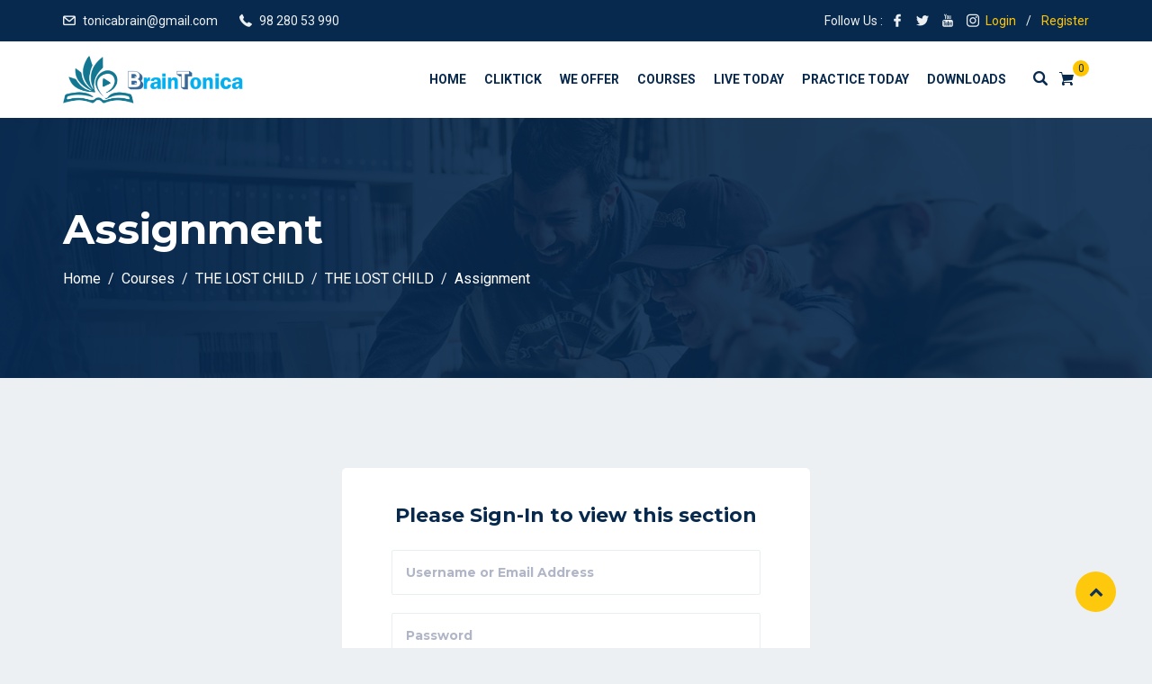

--- FILE ---
content_type: text/html; charset=UTF-8
request_url: https://braintonica.com/courses/the-lost-child/assignments/assignment-25/
body_size: 18683
content:
<!DOCTYPE html>
<html lang="en-US" prefix="og: https://ogp.me/ns#" class="no-js no-svg">
<head>
  <meta charset="UTF-8">
  <meta name="viewport" content="width=device-width, initial-scale=1">
  <link rel="profile" href="//gmpg.org/xfn/11">
  <link rel="pingback" href="https://braintonica.com/xmlrpc.php">
	<!-- Global site tag (gtag.js) - Google Analytics -->
<script async src="https://www.googletagmanager.com/gtag/js?id=G-ZVFD2SQMSG"></script>
<script>
  window.dataLayer = window.dataLayer || [];
  function gtag(){dataLayer.push(arguments);}
  gtag('js', new Date());

  gtag('config', 'G-ZVFD2SQMSG');
</script>
	<meta name="google-site-verification" content="FcNSVnHEm_qPEEIUhiemkFPxSSn2Ehd6MnrVq3v2uD0" />

  <!-- Global site tag (gtag.js) - Google Analytics -->
<script async src="https://www.googletagmanager.com/gtag/js?id=G-ETP9P3HGSR"></script>
<script>
  window.dataLayer = window.dataLayer || [];
  function gtag(){dataLayer.push(arguments);}
  gtag('js', new Date());

  gtag('config', 'G-ETP9P3HGSR');
</script>
  
  <script>(function(html){html.className = html.className.replace(/\bno-js\b/,'js')})(document.documentElement);</script>

<!-- Search Engine Optimization by Rank Math - https://s.rankmath.com/home -->
<title>Assignment &#045; BrainTonica</title>
<meta name="robots" content="follow, index, max-snippet:-1, max-video-preview:-1, max-image-preview:large"/>
<link rel="canonical" href="https://braintonica.com/courses/the-lost-child/assignments/assignment-25/" />
<meta property="og:locale" content="en_US" />
<meta property="og:type" content="article" />
<meta property="og:title" content="Assignment &#045; BrainTonica" />
<meta property="og:url" content="https://braintonica.com/courses/the-lost-child/assignments/assignment-25/" />
<meta property="og:site_name" content="BrainTonica" />
<meta property="og:updated_time" content="2020-10-07T07:10:20+00:00" />
<meta property="article:published_time" content="2020-10-07T07:09:55+00:00" />
<meta property="article:modified_time" content="2020-10-07T07:10:20+00:00" />
<meta name="twitter:card" content="summary_large_image" />
<meta name="twitter:title" content="Assignment &#045; BrainTonica" />
<script type="application/ld+json" class="rank-math-schema">{"@context":"https://schema.org","@graph":[{"@type":["EducationalOrganization","Organization"],"@id":"https://braintonica.com/#organization","name":"BrainTonica","url":"https://braintonica.com","logo":{"@type":"ImageObject","@id":"https://braintonica.com/#logo","url":"https://braintonica.com/wp-content/uploads/2020/09/cropped-3-1.png","caption":"BrainTonica","inLanguage":"en-US","width":"564","height":"144"}},{"@type":"WebSite","@id":"https://braintonica.com/#website","url":"https://braintonica.com","name":"BrainTonica","publisher":{"@id":"https://braintonica.com/#organization"},"inLanguage":"en-US"},{"@type":"BreadcrumbList","@id":"https://braintonica.com/courses/the-lost-child/assignments/assignment-25/#breadcrumb","itemListElement":[{"@type":"ListItem","position":"1","item":{"@id":"https://braintonica.com","name":"Home"}},{"@type":"ListItem","position":"2","item":{"@id":"https://braintonica.com/lesson/","name":"Assignment"}},{"@type":"ListItem","position":"3","item":{"@id":"https://braintonica.com/courses/the-lost-child/","name":"THE LOST CHILD"}},{"@type":"ListItem","position":"4","item":{"@id":"https://braintonica.com/topics/the-lost-child/","name":"THE LOST CHILD"}},{"@type":"ListItem","position":"5","item":{"@id":"https://braintonica.com/courses/the-lost-child/assignments/assignment-25/","name":"Assignment"}}]},{"@type":"Person","@id":"https://braintonica.com/author/manishb/","name":"Manish Bakliwal","url":"https://braintonica.com/author/manishb/","image":{"@type":"ImageObject","@id":"https://secure.gravatar.com/avatar/dd3b77e0fcb47f7d6d0758ff7cbf9076?s=96&amp;d=mm&amp;r=g","url":"https://secure.gravatar.com/avatar/dd3b77e0fcb47f7d6d0758ff7cbf9076?s=96&amp;d=mm&amp;r=g","caption":"Manish Bakliwal","inLanguage":"en-US"},"worksFor":{"@id":"https://braintonica.com/#organization"}},{"@type":"WebPage","@id":"https://braintonica.com/courses/the-lost-child/assignments/assignment-25/#webpage","url":"https://braintonica.com/courses/the-lost-child/assignments/assignment-25/","name":"Assignment &#045; BrainTonica","datePublished":"2020-10-07T07:09:55+00:00","dateModified":"2020-10-07T07:10:20+00:00","author":{"@id":"https://braintonica.com/author/manishb/"},"isPartOf":{"@id":"https://braintonica.com/#website"},"inLanguage":"en-US","breadcrumb":{"@id":"https://braintonica.com/courses/the-lost-child/assignments/assignment-25/#breadcrumb"}},{"@type":"Article","headline":"Assignment &#045; BrainTonica","datePublished":"2020-10-07T07:09:55+00:00","dateModified":"2020-10-07T07:10:20+00:00","author":{"@id":"https://braintonica.com/author/manishb/"},"publisher":{"@id":"https://braintonica.com/#organization"},"name":"Assignment &#045; BrainTonica","@id":"https://braintonica.com/courses/the-lost-child/assignments/assignment-25/#richSnippet","isPartOf":{"@id":"https://braintonica.com/courses/the-lost-child/assignments/assignment-25/#webpage"},"inLanguage":"en-US","mainEntityOfPage":{"@id":"https://braintonica.com/courses/the-lost-child/assignments/assignment-25/#webpage"}}]}</script>
<!-- /Rank Math WordPress SEO plugin -->

<link rel='dns-prefetch' href='//fonts.googleapis.com' />
<link rel='dns-prefetch' href='//s.w.org' />
<link href='https://fonts.gstatic.com' crossorigin rel='preconnect' />
<link rel="alternate" type="application/rss+xml" title="BrainTonica &raquo; Feed" href="https://braintonica.com/feed/" />
<link rel="alternate" type="application/rss+xml" title="BrainTonica &raquo; Comments Feed" href="https://braintonica.com/comments/feed/" />
<link rel="alternate" type="text/calendar" title="BrainTonica &raquo; iCal Feed" href="https://braintonica.com/events/?ical=1" />
		<!-- This site uses the Google Analytics by MonsterInsights plugin v8.0.0 - Using Analytics tracking - https://www.monsterinsights.com/ -->
		<!-- Note: MonsterInsights is not currently configured on this site. The site owner needs to authenticate with Google Analytics in the MonsterInsights settings panel. -->
					<!-- No UA code set -->
				<!-- / Google Analytics by MonsterInsights -->
				<script type="text/javascript">
			window._wpemojiSettings = {"baseUrl":"https:\/\/s.w.org\/images\/core\/emoji\/13.1.0\/72x72\/","ext":".png","svgUrl":"https:\/\/s.w.org\/images\/core\/emoji\/13.1.0\/svg\/","svgExt":".svg","source":{"concatemoji":"https:\/\/braintonica.com\/wp-includes\/js\/wp-emoji-release.min.js?ver=5.8.12"}};
			!function(e,a,t){var n,r,o,i=a.createElement("canvas"),p=i.getContext&&i.getContext("2d");function s(e,t){var a=String.fromCharCode;p.clearRect(0,0,i.width,i.height),p.fillText(a.apply(this,e),0,0);e=i.toDataURL();return p.clearRect(0,0,i.width,i.height),p.fillText(a.apply(this,t),0,0),e===i.toDataURL()}function c(e){var t=a.createElement("script");t.src=e,t.defer=t.type="text/javascript",a.getElementsByTagName("head")[0].appendChild(t)}for(o=Array("flag","emoji"),t.supports={everything:!0,everythingExceptFlag:!0},r=0;r<o.length;r++)t.supports[o[r]]=function(e){if(!p||!p.fillText)return!1;switch(p.textBaseline="top",p.font="600 32px Arial",e){case"flag":return s([127987,65039,8205,9895,65039],[127987,65039,8203,9895,65039])?!1:!s([55356,56826,55356,56819],[55356,56826,8203,55356,56819])&&!s([55356,57332,56128,56423,56128,56418,56128,56421,56128,56430,56128,56423,56128,56447],[55356,57332,8203,56128,56423,8203,56128,56418,8203,56128,56421,8203,56128,56430,8203,56128,56423,8203,56128,56447]);case"emoji":return!s([10084,65039,8205,55357,56613],[10084,65039,8203,55357,56613])}return!1}(o[r]),t.supports.everything=t.supports.everything&&t.supports[o[r]],"flag"!==o[r]&&(t.supports.everythingExceptFlag=t.supports.everythingExceptFlag&&t.supports[o[r]]);t.supports.everythingExceptFlag=t.supports.everythingExceptFlag&&!t.supports.flag,t.DOMReady=!1,t.readyCallback=function(){t.DOMReady=!0},t.supports.everything||(n=function(){t.readyCallback()},a.addEventListener?(a.addEventListener("DOMContentLoaded",n,!1),e.addEventListener("load",n,!1)):(e.attachEvent("onload",n),a.attachEvent("onreadystatechange",function(){"complete"===a.readyState&&t.readyCallback()})),(n=t.source||{}).concatemoji?c(n.concatemoji):n.wpemoji&&n.twemoji&&(c(n.twemoji),c(n.wpemoji)))}(window,document,window._wpemojiSettings);
		</script>
		<style type="text/css">
img.wp-smiley,
img.emoji {
	display: inline !important;
	border: none !important;
	box-shadow: none !important;
	height: 1em !important;
	width: 1em !important;
	margin: 0 .07em !important;
	vertical-align: -0.1em !important;
	background: none !important;
	padding: 0 !important;
}
</style>
	<link rel='stylesheet' id='tribe-common-skeleton-style-css'  href='https://braintonica.com/wp-content/plugins/the-events-calendar/common/src/resources/css/common-skeleton.min.css?ver=4.12.10' type='text/css' media='all' />
<link rel='stylesheet' id='tribe-tooltip-css'  href='https://braintonica.com/wp-content/plugins/the-events-calendar/common/src/resources/css/tooltip.min.css?ver=4.12.10' type='text/css' media='all' />
<link rel='stylesheet' id='wp-block-library-css'  href='https://braintonica.com/wp-includes/css/dist/block-library/style.min.css?ver=5.8.12' type='text/css' media='all' />
<style id='wp-block-library-theme-inline-css' type='text/css'>
#start-resizable-editor-section{display:none}.wp-block-audio figcaption{color:#555;font-size:13px;text-align:center}.is-dark-theme .wp-block-audio figcaption{color:hsla(0,0%,100%,.65)}.wp-block-code{font-family:Menlo,Consolas,monaco,monospace;color:#1e1e1e;padding:.8em 1em;border:1px solid #ddd;border-radius:4px}.wp-block-embed figcaption{color:#555;font-size:13px;text-align:center}.is-dark-theme .wp-block-embed figcaption{color:hsla(0,0%,100%,.65)}.blocks-gallery-caption{color:#555;font-size:13px;text-align:center}.is-dark-theme .blocks-gallery-caption{color:hsla(0,0%,100%,.65)}.wp-block-image figcaption{color:#555;font-size:13px;text-align:center}.is-dark-theme .wp-block-image figcaption{color:hsla(0,0%,100%,.65)}.wp-block-pullquote{border-top:4px solid;border-bottom:4px solid;margin-bottom:1.75em;color:currentColor}.wp-block-pullquote__citation,.wp-block-pullquote cite,.wp-block-pullquote footer{color:currentColor;text-transform:uppercase;font-size:.8125em;font-style:normal}.wp-block-quote{border-left:.25em solid;margin:0 0 1.75em;padding-left:1em}.wp-block-quote cite,.wp-block-quote footer{color:currentColor;font-size:.8125em;position:relative;font-style:normal}.wp-block-quote.has-text-align-right{border-left:none;border-right:.25em solid;padding-left:0;padding-right:1em}.wp-block-quote.has-text-align-center{border:none;padding-left:0}.wp-block-quote.is-large,.wp-block-quote.is-style-large{border:none}.wp-block-search .wp-block-search__label{font-weight:700}.wp-block-group.has-background{padding:1.25em 2.375em;margin-top:0;margin-bottom:0}.wp-block-separator{border:none;border-bottom:2px solid;margin-left:auto;margin-right:auto;opacity:.4}.wp-block-separator:not(.is-style-wide):not(.is-style-dots){width:100px}.wp-block-separator.has-background:not(.is-style-dots){border-bottom:none;height:1px}.wp-block-separator.has-background:not(.is-style-wide):not(.is-style-dots){height:2px}.wp-block-table thead{border-bottom:3px solid}.wp-block-table tfoot{border-top:3px solid}.wp-block-table td,.wp-block-table th{padding:.5em;border:1px solid;word-break:normal}.wp-block-table figcaption{color:#555;font-size:13px;text-align:center}.is-dark-theme .wp-block-table figcaption{color:hsla(0,0%,100%,.65)}.wp-block-video figcaption{color:#555;font-size:13px;text-align:center}.is-dark-theme .wp-block-video figcaption{color:hsla(0,0%,100%,.65)}.wp-block-template-part.has-background{padding:1.25em 2.375em;margin-top:0;margin-bottom:0}#end-resizable-editor-section{display:none}
</style>
<link rel='stylesheet' id='wc-block-vendors-style-css'  href='https://braintonica.com/wp-content/plugins/woocommerce/packages/woocommerce-blocks/build/vendors-style.css?ver=3.1.0' type='text/css' media='all' />
<link rel='stylesheet' id='wc-block-style-css'  href='https://braintonica.com/wp-content/plugins/woocommerce/packages/woocommerce-blocks/build/style.css?ver=3.1.0' type='text/css' media='all' />
<link rel='stylesheet' id='wpdm-font-awesome-css'  href='https://braintonica.com/wp-content/plugins/download-manager/assets/fontawesome/css/all.min.css?ver=5.8.12' type='text/css' media='all' />
<link rel='stylesheet' id='wpdm-front-bootstrap-css'  href='https://braintonica.com/wp-content/plugins/download-manager/assets/bootstrap/css/bootstrap.min.css?ver=5.8.12' type='text/css' media='all' />
<link rel='stylesheet' id='wpdm-front-css'  href='https://braintonica.com/wp-content/plugins/download-manager/assets/css/front.css?ver=5.8.12' type='text/css' media='all' />
<link rel='stylesheet' id='edubin-widgets-css'  href='https://braintonica.com/wp-content/plugins/edubin-core/assets/css/edubin-widgets.css?ver=243583764607' type='text/css' media='all' />
<link rel='stylesheet' id='rtec_styles-css'  href='https://braintonica.com/wp-content/plugins/registrations-for-the-events-calendar/css/rtec-styles.css?ver=2.6.1' type='text/css' media='all' />
<link rel='stylesheet' id='buttons-css'  href='https://braintonica.com/wp-includes/css/buttons.min.css?ver=5.8.12' type='text/css' media='all' />
<link rel='stylesheet' id='dashicons-css'  href='https://braintonica.com/wp-includes/css/dashicons.min.css?ver=5.8.12' type='text/css' media='all' />
<style id='dashicons-inline-css' type='text/css'>
[data-font="Dashicons"]:before {font-family: 'Dashicons' !important;content: attr(data-icon) !important;speak: none !important;font-weight: normal !important;font-variant: normal !important;text-transform: none !important;line-height: 1 !important;font-style: normal !important;-webkit-font-smoothing: antialiased !important;-moz-osx-font-smoothing: grayscale !important;}
</style>
<link rel='stylesheet' id='editor-buttons-css'  href='https://braintonica.com/wp-includes/css/editor.min.css?ver=5.8.12' type='text/css' media='all' />
<link rel='stylesheet' id='tutor-icon-css'  href='https://braintonica.com/wp-content/plugins/tutor/assets/icons/css/tutor-icon.css?ver=1.6.8' type='text/css' media='all' />
<link rel='stylesheet' id='tutor-plyr-css'  href='https://braintonica.com/wp-content/plugins/tutor/assets/packages/plyr/plyr.css?ver=1.6.8' type='text/css' media='all' />
<link rel='stylesheet' id='tutor-frontend-css'  href='https://braintonica.com/wp-content/plugins/tutor/assets/css/tutor-front.min.css?ver=1.6.8' type='text/css' media='all' />
<style id='tutor-frontend-inline-css' type='text/css'>
:root{}
</style>
<link rel='stylesheet' id='woocommerce-layout-css'  href='https://braintonica.com/wp-content/plugins/woocommerce/assets/css/woocommerce-layout.css?ver=4.5.5' type='text/css' media='all' />
<link rel='stylesheet' id='woocommerce-smallscreen-css'  href='https://braintonica.com/wp-content/plugins/woocommerce/assets/css/woocommerce-smallscreen.css?ver=4.5.5' type='text/css' media='only screen and (max-width: 768px)' />
<style id='woocommerce-inline-inline-css' type='text/css'>
.woocommerce form .form-row .required { visibility: visible; }
</style>
<link rel='stylesheet' id='yith_wcbm_badge_style-css'  href='https://braintonica.com/wp-content/plugins/yith-woocommerce-badges-management/assets/css/frontend.css?ver=1.4.4' type='text/css' media='all' />
<link rel='stylesheet' id='googleFontsOpenSans-css'  href='//fonts.googleapis.com/css?family=Open+Sans%3A400%2C600%2C700%2C800%2C300&#038;ver=1.0.0' type='text/css' media='all' />
<link rel='stylesheet' id='edubin-style-css'  href='https://braintonica.com/wp-content/themes/edubin/style.css?ver=5.8.12' type='text/css' media='all' />
<link rel='stylesheet' id='edubin-block-style-css'  href='https://braintonica.com/wp-content/themes/edubin/assets/css/blocks.css?ver=5.0.0' type='text/css' media='all' />
<link rel='stylesheet' id='bootstrap-css'  href='https://braintonica.com/wp-content/plugins/edubin-core/assets/css/bootstrap.min.css?ver=5.0.0' type='text/css' media='all' />
<link rel='stylesheet' id='fontawesome-css'  href='https://braintonica.com/wp-content/plugins/edubin-core/assets/css/font-awesome.css?ver=5.0.0' type='text/css' media='all' />
<link rel='stylesheet' id='edubin-flaticon-css'  href='https://braintonica.com/wp-content/themes/edubin/assets/fonts/flaticon.css?ver=5.8.12' type='text/css' media='all' />
<link rel='stylesheet' id='owl-carousel-css'  href='https://braintonica.com/wp-content/themes/edubin/assets/css/owl.carousel.min.css?ver=5.8.12' type='text/css' media='all' />
<link rel='stylesheet' id='animate-style-css'  href='https://braintonica.com/wp-content/themes/edubin/assets/css/animate.css?ver=5.8.12' type='text/css' media='all' />
<link rel='stylesheet' id='edubin-tutor-css'  href='https://braintonica.com/wp-content/themes/edubin/assets/css/tutor.css?ver=5.0.0' type='text/css' media='all' />
<link rel='stylesheet' id='edubin-events-css'  href='https://braintonica.com/wp-content/themes/edubin/assets/css/events.css?ver=5.0.0' type='text/css' media='all' />
<link rel='stylesheet' id='edubin-wpforms-css'  href='https://braintonica.com/wp-content/themes/edubin/assets/css/wpforms.css?ver=5.0.0' type='text/css' media='all' />
<link rel='stylesheet' id='edubin-woocommerce-css'  href='https://braintonica.com/wp-content/themes/edubin/assets/css/wc.css?ver=5.0.0' type='text/css' media='all' />
<link rel='stylesheet' id='edubin-theme-css'  href='https://braintonica.com/wp-content/themes/edubin/assets/css/style.css?ver=5.0.0' type='text/css' media='all' />
<link rel='stylesheet' id='edubin-fonts-css'  href='https://fonts.googleapis.com/css?family=Roboto%3Aregular%2Citalic%2C700%7CMontserrat%3Aregular%2Citalic%2C700%7CRoboto%3Aregular%2Citalic%2C700%7CRoboto%3Aregular%2Citalic%2C700&#038;subset=latin&#038;display=fallback' type='text/css' media='all' />
<link rel='stylesheet' id='video-conferencing-with-zoom-api-css'  href='https://braintonica.com/wp-content/plugins/video-conferencing-with-zoom-api/assets/public/css/style.min.css?ver=4.1.1' type='text/css' media='all' />
<script type='text/javascript' src='https://braintonica.com/wp-includes/js/jquery/jquery.min.js?ver=3.6.0' id='jquery-core-js'></script>
<script type='text/javascript' src='https://braintonica.com/wp-includes/js/jquery/jquery-migrate.min.js?ver=3.3.2' id='jquery-migrate-js'></script>
<script type='text/javascript' src='https://braintonica.com/wp-content/plugins/download-manager/assets/bootstrap/js/bootstrap.bundle.min.js?ver=5.8.12' id='wpdm-front-bootstrap-js'></script>
<script type='text/javascript' id='frontjs-js-extra'>
/* <![CDATA[ */
var wpdm_url = {"home":"https:\/\/braintonica.com\/","site":"https:\/\/braintonica.com\/","ajax":"https:\/\/braintonica.com\/wp-admin\/admin-ajax.php"};
var wpdm_asset = {"spinner":"<i class=\"fas fa-sun fa-spin\"><\/i>"};
/* ]]> */
</script>
<script type='text/javascript' src='https://braintonica.com/wp-content/plugins/download-manager/assets/js/front.js?ver=3.1.10' id='frontjs-js'></script>
<script type='text/javascript' src='https://braintonica.com/wp-content/plugins/download-manager/assets/js/chosen.jquery.min.js?ver=5.8.12' id='jquery-choosen-js'></script>
<script type='text/javascript' id='utils-js-extra'>
/* <![CDATA[ */
var userSettings = {"url":"\/","uid":"0","time":"1768952824","secure":"1"};
/* ]]> */
</script>
<script type='text/javascript' src='https://braintonica.com/wp-includes/js/utils.min.js?ver=5.8.12' id='utils-js'></script>
<link rel="https://api.w.org/" href="https://braintonica.com/wp-json/" /><link rel="EditURI" type="application/rsd+xml" title="RSD" href="https://braintonica.com/xmlrpc.php?rsd" />
<link rel="wlwmanifest" type="application/wlwmanifest+xml" href="https://braintonica.com/wp-includes/wlwmanifest.xml" /> 
<meta name="generator" content="WordPress 5.8.12" />
<meta name="generator" content="TutorLMS 1.6.8" />
<link rel='shortlink' href='https://braintonica.com/?p=13101' />
<link rel="alternate" type="application/json+oembed" href="https://braintonica.com/wp-json/oembed/1.0/embed?url=https%3A%2F%2Fbraintonica.com%2Fcourses%2Fthe-lost-child%2Fassignments%2Fassignment-25%2F" />
<link rel="alternate" type="text/xml+oembed" href="https://braintonica.com/wp-json/oembed/1.0/embed?url=https%3A%2F%2Fbraintonica.com%2Fcourses%2Fthe-lost-child%2Fassignments%2Fassignment-25%2F&#038;format=xml" />

        <script>
            var wpdm_site_url = 'https://braintonica.com/';
            var wpdm_home_url = 'https://braintonica.com/';
            var ajax_url = 'https://braintonica.com/wp-admin/admin-ajax.php';
            var wpdm_ajax_url = 'https://braintonica.com/wp-admin/admin-ajax.php';
            var wpdm_ajax_popup = '0';
        </script>
        <style>
            .wpdm-download-link.btn.btn-primary.{
                border-radius: 4px;
            }
        </style>


        <meta name="tec-api-version" content="v1"><meta name="tec-api-origin" content="https://braintonica.com"><link rel="https://theeventscalendar.com/" href="https://braintonica.com/wp-json/tribe/events/v1/" /><style type="text/css">h1, h2, h3, h4, h5, h6 { font-family: 'Montserrat',sans-serif}body p { font-family: 'Roboto',sans-serif}.main-navigation a { font-family: 'Roboto',sans-serif}.main-navigation ul ul a { font-family: 'Roboto',sans-serif}</style>
    <style type="text/css">

      
              /* Menu area top padding */
       .main-navigation ul ul a {
          width: 225px;
        }
      
              /* For logo only */
        body.home.title-tagline-hidden.has-header-image .custom-logo-link img,
        body.home.title-tagline-hidden.has-header-video .custom-logo-link img,
        .header-wrapper .header-menu .site-branding img,
        .site-branding img.custom-logo {
          max-width: 200px;
        }
      
      @media (max-width: 480px) {

         
          .header-sections .mobile-logo-active.edubin-mobile-logo {
              display: block;
          }
          .header-sections .edubin-mobile-logo {
              display: block;
          }
          .header-sections .edubin-mobile-logo img{
              max-width: 50px;
          }
          
      }

                .main-navigation ul>li ul li:hover>ul {
        left: 100%;
        right: auto;
      }
    
    /*Core*/
    .site-title, .site-title a{
      color: ;
    }
    h1, h2, h3, h4, h5, h6{
      color: ;
    }
    .edubin-entry-footer .cat-links, .edubin-entry-footer .tags-links{
      color: ;
    }
    .widget .widget-title{
      color: ;
    }
    button, input[type="button"], input[type="submit"]{
     background-color: ;
   }
   button, input[type="button"],
   input[type="submit"]{
    color:;
  }
  button:hover, button:focus, input[type="button"]:hover,
  input[type="button"]:focus, input[type="submit"]:hover,
  input[type="submit"]:focus{
    background-color:;
  }
  button:hover, button:focus, input[type="button"]:hover, input[type="button"]:focus, input[type="submit"]:hover, input[type="submit"]:focus{
   color:;
 }

 .edubin-main-btn a{
   color: ;
 }
 .edubin-main-btn:hover {
  border-color:;
  background-color:;

}
.edubin-main-btn:hover a{
 color:;
}
.edubin-main-btn{
 background-color: ;
}
.edubin-single-course-1.ld-course .course-bottom .see-more-btn a{
  background-color: ;
  border-color: ;
}
.edubin-single-course-1.ld-course .course-bottom .see-more-btn a{
  color: ;
}
.edubin-single-course-1.ld-course .course-bottom .see-more-btn:hover a{
  background-color: ;
  border-color: ;
  color: ;
}
.colors-light .pagination .nav-links .page-numbers.current:hover{
 background: ;
}
.back-to-top{
 background: ;
}
.back-to-top{
 color: ;
}
.back-to-top > i{
  color: ;
}
.preloader .color-1{
 background-color:  !important;
}
.preloader .rubix-cube .layer{
  background-color: ;
}
.preloader{
  background-color: ;
}
::-webkit-input-placeholder {
  color: ;
}
:-moz-placeholder {
  color: ;
}
::-moz-placeholder {
  color: ;
}
:-ms-input-placeholder {
  color: ;
}
.site-footer .widget .edubin-social a:hover{
 color: ;
}
.edubin-social a.edubin-social-icon{
  background: ;
  border-color: ;
}
.header-right-icon ul li a{
  color: ;
}

/*Blog*/
.post .entry-meta li{
  color: ;
}
.post .entry-title a:hover, .post .entry-title a:focus, .post .entry-title a:active{
  color: ;
}
.navigation .nav-links .nav-title:hover{
  color: ;
}
ul.entry-meta li i{
  color: ;
}
#comments .logged-in-as>a:last-child{
  color: ;
}
.edubin_recent_post .edubin_recent_post_title a:hover{
 color: ;
}
.page-links a, .nav-links a{
 background-color: ;
 border-color: ;
}
.page-links .post-page-numbers.current, .nav-links .page-numbers.current{
 background: ;
 border-color: ;
}
.page-links a:hover, .nav-links a:hover{
 border-color: ;
}

/*Sidebar*/
.widget .widget-title:before{
 background: ;
}
.edubin_recent_post .edubin_recent_post_title a{
 color: ;
}
table#wp-calendar td#today{
  background: ;
}

/*Core*/

.rubix-cube .layer{
 background-color:;
}
.page-header:before{
 background-color:;
}
.edubin-search-box{
 background-color:70;
}
.edubin-search-box .edubin-search-form input{
 color:;
 border-color:;
}
.edubin-search-box .edubin-search-form input[type="text"]:focus{
 border-color:;
}
.edubin-search-box .edubin-search-form button{
 color:;
}
/*blog*/

.entry-title a{
  color: ;
}
.edubin-entry-footer .cat-tags-links a:hover{
 border-color: ;
 background-color: ;
}
.comment-reply-link{
 color: ;
}
.comment-author-link{
 color: }
a.comment-reply-link:hover{
 color: ;
}
.comments-area .comment-meta b.fn{
 color: ;
}
body a:hover, body a:active{
  color: }
.widget a{
 color: ;
}
input[type="text"]:focus, input[type="email"]:focus, input[type="url"]:focus, input[type="password"]:focus, input[type="search"]:focus, input[type="number"]:focus, input[type="tel"]:focus, input[type="range"]:focus, input[type="date"]:focus, input[type="month"]:focus, input[type="week"]:focus, input[type="time"]:focus, input[type="datetime"]:focus, input[type="datetime-local"]:focus, input[type="color"]:focus, textarea:focus{
  border-color: ;
}
.widget .tagcloud a:hover, .widget .tagcloud a:focus, .widget.widget_tag_cloud a:hover, .widget.widget_tag_cloud a:focus, .wp_widget_tag_cloud a:hover, .wp_widget_tag_cloud a:focus{
 background-color: ;
}
.widget .tag-cloud-link{
  color: ;
}



  .edubin-from1 div.wpforms-container-full .wpforms-form input[type=submit], .edubin-from1 div.wpforms-container-full .wpforms-form button[type=submit], .edubin-from1 div.wpforms-container-full .wpforms-form .wpforms-page-button{
    background-color: ;
  }
  .edubin-from1 div.wpforms-container-full .wpforms-form input[type=date]:focus, .edubin-from1 div.wpforms-container-full .wpforms-form input[type=datetime]:focus, .edubin-from1 div.wpforms-container-full .wpforms-form input[type=datetime-local]:focus, .edubin-from1 div.wpforms-container-full .wpforms-form input[type=email]:focus, .edubin-from1 div.wpforms-container-full .wpforms-form input[type=month]:focus, .edubin-from1 div.wpforms-container-full .wpforms-form input[type=number]:focus, .edubin-from1 div.wpforms-container-full .wpforms-form input[type=password]:focus, .edubin-from1 div.wpforms-container-full .wpforms-form input[type=range]:focus, .edubin-from1 div.wpforms-container-full .wpforms-form input[type=search]:focus, .edubin-from1 div.wpforms-container-full .wpforms-form input[type=tel]:focus, .edubin-from1 div.wpforms-container-full .wpforms-form input[type=text]:focus, .edubin-from1 div.wpforms-container-full .wpforms-form input[type=time]:focus, .edubin-from1 div.wpforms-container-full .wpforms-form input[type=url]:focus, .edubin-from1 div.wpforms-container-full .wpforms-form input[type=week]:focus, .edubin-from1 div.wpforms-container-full .wpforms-form select:focus, .edubin-from1 div.wpforms-container-full .wpforms-form textarea:focus{
    border-color: ;
  }
  .edubin-from1 div.wpforms-container-full .wpforms-form input[type=submit]:hover, .edubin-from1 div.wpforms-container-full .wpforms-form button[type=submit]:hover, .edubin-from1 div.wpforms-container-full .wpforms-form .wpforms-page-button:hover{
   background-color: ;
   color: ;
 }
 .edubin-from1 div.wpforms-container-full .wpforms-form input[type=submit], .edubin-from1 div.wpforms-container-full .wpforms-form button[type=submit], .edubin-from1 div.wpforms-container-full .wpforms-form .wpforms-page-button{
  color: ;
  border-color: ;
}



  /*Woocommerce*/
  .woocommerce span.onsale{
    background: ;
  }
  .woocommerce #respond input#submit,
  .woocommerce a.button,
  .woocommerce button.button,
  .woocommerce input.button{
    background-color: ;
    border: 1px solid ;
  }
  .woocommerce span.onsale{
    color: ;
  }
  .woocommerce #respond input#submit:hover,
  .woocommerce a.button:hover,
  .woocommerce button.button:hover,
  .woocommerce input.button:hover{
    background-color: ;
    border: 1px solid ;
  }
  .woocommerce a.added_to_cart.wc-forward{
   background-color: ;
 }
 .woocommerce #respond input#submit,
 .woocommerce a.button,
 .woocommerce button.button,
 .woocommerce input.button{
   color: ;
 }
 .woocommerce a.edubin-cart-link:hover{
   color: ;
 }
 .woocommerce a.add_to_cart_button:hover{
  color: ;
}
.woocommerce a.edubin-cart-link{
  border: 1px solid ;
  color: ;
}
.woocommerce a.edubin-cart-link:hover{
 background: ;
}
.woocommerce h2.woocommerce-loop-product__title{
 color: ;
}
.woocommerce div.product .woocommerce-tabs ul.tabs li a{
 color: ;
}
.woocommerce div.product .woocommerce-tabs ul.tabs li.active a{
 color: ;
}
.woocommerce div.product .woocommerce-tabs ul.tabs li.active a:before{
  background: ;
}

  .tribe-events-event-cost span{
    background: ;
  }
  .tribe-events-event-cost span{
    border-color: ;
  }
  .events-address ul li .single-address .icon i{
    color: ;
  }
  .tribe-events-list-event-title a.tribe-event-url{
   color: ;
 }
 .tribe_events-template-default .edubin-event-register-from #rtec button:hover{
   background: ;
 }
 .tribe_events-template-default .edubin-event-register-from #rtec span.rtec-already-registered-reveal a{
  color: ;
}
#tribe-events .tribe-events-button, #tribe-events .tribe-events-button:hover, #tribe_events_filters_wrapper input[type=submit], .tribe-events-button, .tribe-events-button.tribe-active:hover, .tribe-events-button.tribe-inactive, .tribe-events-button:hover, .tribe-events-calendar td.tribe-events-present div[id*=tribe-events-daynum-], .tribe-events-calendar td.tribe-events-present div[id*=tribe-events-daynum-] > a{
 background: ;
}
.events-coundwon .count-down-time .single-count .number{
 color: ;
}
#tribe-events .tribe-events-button, .tribe-events-button{
 color: ;
}
#tribe-events .tribe-events-button:hover, #tribe-events .tribe-events-button:hover:hover, #tribe_events_filters_wrapper input[type=submit]:hover, .tribe-events-button:hover, .tribe-events-button.tribe-active:hover:hover, .tribe-events-button.tribe-inactive:hover, .tribe-events-button:hover:hover, .tribe-events-calendar td.tribe-events-present div[id*=tribe-events-daynum-]:hover, .tribe-events-calendar td.tribe-events-present div[id*=tribe-events-daynum-] > a:hover{
  background: ;
}
.tribe-events-event-cost span{
  color: ;
}
#tribe-events-content a:hover, .tribe-events-adv-list-widget .tribe-events-widget-link a:hover, .tribe-events-adv-list-widget .tribe-events-widget-link a:hover:hover, .tribe-events-back a:hover, .tribe-events-back a:hover:hover, .tribe-events-event-meta a:hover, .tribe-events-list-widget .tribe-events-widget-link a:hover, .tribe-events-list-widget .tribe-events-widget-link a:hover:hover, ul.tribe-events-sub-nav a:hover, ul.tribe-events-sub-nav a:hover:hover{
  color: ;
}
#tribe-events td.tribe-events-present div[id*="tribe-events-daynum-"], #tribe-events td.tribe-events-present div[id*="tribe-events-daynum-"] > a{
 background-color: ;
}
.tribe_events-template-default .edubin-event-register-from #rtec .rtec-register-button{
 background-color: ;
}
.events-right [data-overlay]::before{
  background: ;
}
.tribe-events-calendar thead th{
  background-color: ;
}
.tribe-events-calendar td.tribe-events-past div[id*="tribe-events-daynum-"], .tribe-events-calendar td.tribe-events-past div[id*="tribe-events-daynum-"] > a{
 background-color: ;
}
.tribe-events-calendar div[id*="tribe-events-daynum-"], .tribe-events-calendar div[id*="tribe-events-daynum-"] a{
  background-color: ;
}
.events-address ul li .single-address .cont h6{
  color: ;
}


 /*// End learndash*/


  
  .tutor-price-preview-box .price {
    color: ;
  }
  .tutor-course-header-h1 {
    color: ;
  }
  .tutor-segment-title, .tutor-single-course-segment .tutor-segment-title {
    color: ;
  }
  .tutor-course-topics-contents .tutor-course-title h4 {
    color: ;
  }
  .tutor-course-lesson h5 a:hover {
    color: ;
  }
  .tutor-full-width-course-top h4, .tutor-full-width-course-top h5, .tutor-full-width-course-top h6 {
    color: ;
  }
  .tutor-custom-list-style li:before {
    color: ;
  }
  .tutor-option-field textarea:focus, .tutor-option-field input:not([type="submit"]):focus, .tutor-form-group textarea:focus, .tutor-form-group input:not([type="submit"]):focus {
    border-color: ;
  }
  .single_add_to_cart_button, a.tutor-button, .tutor-button, a.tutor-btn, .tutor-btn {
    background: ;
    border-color: ;
  }
  a.tutor-button:hover, .tutor-button:hover, a.tutor-btn:hover, .tutor-btn:hover {
    background: ;
    border-color: ;
    color: ;
  }
  .tutor-lead-info-btn-group .tutor-course-compelte-form-wrap button {
    background: ;
    border-color: ;
  }
  .tutor-button.tutor-success {
    background: ;
    border-color: ;
    color: ;
  }
  .tutor-button.tutor-success:hover {
    background: ;
    border-color: ;
    color: ;
  }
  .tutor-lead-info-btn-group .tutor-button.tutor-success {
    border-color: ;
    color: ;
  }
  .tutor-lead-info-btn-group .tutor-button.tutor-success:hover {
    background: ;
    border-color: ;
    color: ;
  }
  .tutor-lead-info-btn-group .tutor-course-compelte-form-wrap button:hover {
    background: ;
    border-color: ;
    color: ;
  }
  .tutor-course-enrolled-review-wrap .write-course-review-link-btn {
    background: ;
    border-color: ;
  }
  .tutor-course-enrolled-review-wrap .write-course-review-link-btn:hover {
    background: ;
    border-color: ;
    color: ;
  }
  #tutor-lesson-sidebar-qa-tab-content .tutor-add-question-wrap button.tutor_ask_question_btn {
    background-color: ;
    border-color: ;
  }
  #tutor-lesson-sidebar-qa-tab-content .tutor-add-question-wrap button.tutor_ask_question_btn:hover {
    background-color: ;
    border-color: ;
    color: ;
  }
  .tutor-button.tutor-danger {
    background-color: ;
    border-color: ;
  }
  .tutor-button.tutor-danger:hover {
    background-color: ;
    border-color: ;
    color: ;
  }
  .tutor-progress-bar .tutor-progress-filled {
    background: ;
  }
  .tutor-progress-bar .tutor-progress-filled:after {
    border-color: ;
  }
  .tutor-course-tags a {
    color: ;
  }
    .tutor-single-course-segment .course-benefits-title {
    color: ;
  }
  .tutor-single-course-segment .course-benefits-title:before {
    background: ;
  }
  .tutor-single-course-sidebar .tutor-single-course-segment .tutor-segment-title {
    color: ;
  }
  .tutor-single-course-sidebar .tutor-single-course-segment .tutor-segment-title:before {
    background: ;
  }
  .tutor-wrap nav.course-enrolled-nav ul li.active a {
    background: ;
  }
  .tutor-wrap nav.course-enrolled-nav ul {
    background: #edf0f2;
  }
  .tutor-wrap nav.course-enrolled-nav ul li a {
    color: ;
  }
  .tutor-announcement-title-wrap h3 {
    color: ;
  }
  .tutor-single-course-meta ul li.tutor-social-share button {
    color: ;
  }
  .tutor-single-course-meta ul li a:hover {
    color: ;
  }
  .tutor-single-course-meta ul li.tutor-social-share button:hover {
    color: ;
  }
  .tutor-single-course-meta.tutor-lead-meta ul li a {
    color: ;
  }
  .tutor-single-course-meta.tutor-lead-meta ul li a:hover {
    color: ;
  }
  .tutor-single-page-top-bar {
    background: ;
  }
  .tutor-single-page-top-bar .tutor-single-lesson-segment button.course-complete-button:hover {
    color: ;
    background: ;
    border-color: ;
  }
  .tutor-tabs-btn-group a i {
    color: ;
  }
  .tutor-topics-in-single-lesson .tutor-topics-title h3 {
    color: ;
  }
  .tutor-topics-in-single-lesson .tutor-single-lesson-items a>i.tutor-icon-doubt {
    color: ;
  }
  .tutor-tabs-btn-group a {
    color: ;
  }
  .tutor-tabs-btn-group a:hover, .tutor-tabs-btn-group a:active {
    color: ;
  }
  #tutor-lesson-sidebar-qa-tab-content .tutor-add-question-wrap h3 {
    color: ;
  }
  .tutor-next-previous-pagination-wrap a {
    color: ;
  }
  .tutor-lesson-sidebar-hide-bar {
    background-color: ;
  }
  .tutor-topics-in-single-lesson .tutor-topics-title button{
    color: ;
  }
  .edubin-tutor-col-8 .woocommerce-message a.button.wc-forward {
    background: ;
  }
  .edubin-tutor-col-8 .woocommerce-message a.button.wc-forward:hover {
    background: ;
    color: ;
  }
  .tutor-price-preview-box .tutor-course-purchase-box button {
    background: ;
  }
  .tutor-price-preview-box .tutor-course-purchase-box button:hover {
    background: ;
    color: ;
  }
  .tutor-course-enrolled-wrap p i, .tutor-course-enrolled-wrap p span {
    color: ;
  }
  /*== Archive page*/
  .tutor-course-loop-title h2 a {
    color: ;
  }
  .tutor-course-loop-title h2 a:hover {
    color: ;
  }
  .tutor-course-loop-price{
    color: ;
  }
  .tutor-course-loop-price>.price .tutor-loop-cart-btn-wrap a::before {
    color: ;
  }
  .tutor-course-loop-header-meta .tutor-course-wishlist a {
    color: ;
  }
  .tutor-course-loop-header-meta .tutor-course-wishlist:hover {
    background: ;
  }
  .tutor-loop-author>div a{
    color: ;
  }
  .tutor-loop-author>div a:hover {
    color: ;
  }
  .tutor-course-loop-level {
    background: ;
  }
  .tutor-course-loop-price>.price .tutor-loop-cart-btn-wrap a:hover {
    color: ;
  }
  .tutor-pagination a, .tutor-pagination span, .tutor-pagination-wrap a, .tutor-pagination-wrap span {
    background: ;
    border-color: ;
  }
      .tutor-login-form-wrap input[type="password"]:focus, .tutor-login-form-wrap input[type="text"]:focus {
    border-color: ;
  }
  .tutor-login-form-wrap input[type="submit"] {
    background-color: ;
    border-color: ;
  }
  .tutor-login-form-wrap input[type="submit"]:hover {
    background-color: ;
    border-color: ;
    color: ;
  }
  .tutor-form-group.tutor-reg-form-btn-wrap .tutor-button {
    background-color: ;
    border-color: ;
  }
  .tutor-form-group.tutor-reg-form-btn-wrap .tutor-button:hover {
    background-color: ;
    border-color: ;
    color: ;
  }
  /*== dashboard */
  .tutor-dashboard-permalinks li.active a {
    background-color: ;
  }
  .tutor-dashboard-permalinks li a:hover{
    color: ;
  }
  .tutor-dashboard-content-inner .tutor-course-metadata li span{
    color: ;
  }
  .tutor-dashboard-content>h3 {
    color: ;
  }
  .tutor-dashboard-permalinks a {
    color: ;
  }
  .tutor-dashboard-permalinks a:hover:before {
    color: ;
  }
  .tutor-dashboard-permalinks a:before {
    color: ;
  }
  a.tutor-button.bordered-button, .tutor-button.bordered-button, a.tutor-btn.bordered-btn, .tutor-btn.bordered-btn {
    border-color: ;
    background-color: ;
    color: ;
  }
  a.tutor-button.bordered-button:hover, .tutor-button.bordered-button:hover, a.tutor-btn.bordered-btn:hover, .tutor-btn.bordered-btn:hover {
    border-color: ;
    background-color: ;
    color: ;
  }
  .tutor-dashboard-info-cards .tutor-dashboard-info-card p {
    background: ;
  }
  .tutor-dashboard-inline-links ul li a:hover, .tutor-dashboard-inline-links ul li.active a {
    color: ;
    border-bottom-color: ;
  }
  .tutor-dashboard-inline-links ul li a {
    color: ;
  }
  .tutor-dashboard-content-inner h3 a {
    color: ;
  }
  .tutor-mycourse-content h3 a:hover {
    color: ;
  }
  .tutor-dashboard-review-title a {
    color: ;
  }
  .tutor-mycourse-edit i, .tutor-mycourse-delete i {
    color: ;
  }
  .tutor-modal-button-group button.tutor-danger {
    background: ;
    border-color: ;
  }
  .tutor-modal-button-group button.tutor-danger:hover {
    background: ;
    border-color: ;
    color: ;
  }
  .tutor-modal-button-group button:hover {
    background: ;
    border-color: ;
    color: ;
  }
  button.tm-close.tutor-icon-line-cross:hover {
    color: ;
  }
  .tutor-mycourse-edit:hover, .tutor-mycourse-delete:hover {
    color: ;
  }
  .tutor-dashboard-item-group>h4 {
    color: ;
  }
  .report-top-sub-menu a.active {
    background-color: ;
    border-color: ;
  }
  .date-range-input button {
    background-color: ;
  }
  a.tutor-profile-photo-upload-btn, button.tutor-profile-photo-upload-btn {
    background-color: ;
  }
  a.tutor-profile-photo-upload-btn:hover, button.tutor-profile-photo-upload-btn:hover {
    background-color: ;
    color: ;
  }
  .label-course-publish {
    background-color: ;
  }
   /*// End Tutor*/
</style>


	<noscript><style>.woocommerce-product-gallery{ opacity: 1 !important; }</style></noscript>
	  <link rel="icon" href="https://braintonica.com/wp-content/uploads/2019/06/site-favicon.png" sizes="32x32" />
<link rel="icon" href="https://braintonica.com/wp-content/uploads/2019/06/site-favicon.png" sizes="192x192" />
<link rel="apple-touch-icon" href="https://braintonica.com/wp-content/uploads/2019/06/site-favicon.png" />
<meta name="msapplication-TileImage" content="https://braintonica.com/wp-content/uploads/2019/06/site-favicon.png" />
		<style type="text/css" id="wp-custom-css">
			.catch-instagram-feed-gallery-widget-wrapper .button {
display:none!important;

}
body a:hover, body a:active {
     color: #092e56 !important;
	 }

		</style>
		<meta name="generator" content="WordPress Download Manager 3.1.10" />
            <style>
                                @import url('https://fonts.googleapis.com/css?family=Rubik:400,500');
                


                .w3eden .fetfont,
                .w3eden .btn,
                .w3eden .btn.wpdm-front h3.title,
                .w3eden .wpdm-social-lock-box .IN-widget a span:last-child,
                .w3eden #xfilelist .panel-heading,
                .w3eden .wpdm-frontend-tabs a,
                .w3eden .alert:before,
                .w3eden .panel .panel-heading,
                .w3eden .discount-msg,
                .w3eden .panel.dashboard-panel h3,
                .w3eden #wpdm-dashboard-sidebar .list-group-item,
                .w3eden #package-description .wp-switch-editor,
                .w3eden .w3eden.author-dashbboard .nav.nav-tabs li a,
                .w3eden .wpdm_cart thead th,
                .w3eden #csp .list-group-item,
                .w3eden .modal-title {
                    font-family: Rubik, -apple-system, BlinkMacSystemFont, "Segoe UI", Roboto, Helvetica, Arial, sans-serif, "Apple Color Emoji", "Segoe UI Emoji", "Segoe UI Symbol";
                    text-transform: uppercase;
                    font-weight: 500;
                }
                .w3eden #csp .list-group-item{
                    text-transform: unset;
                }
            </style>
                    <style>

            :root{
                --color-primary: #4a8eff;
                --color-primary-rgb: 74, 142, 255;
                --color-primary-hover: #4a8eff;
                --color-primary-active: #4a8eff;
                --color-secondary: #4a8eff;
                --color-secondary-rgb: 74, 142, 255;
                --color-secondary-hover: #4a8eff;
                --color-secondary-active: #4a8eff;
                --color-success: #18ce0f;
                --color-success-rgb: 24, 206, 15;
                --color-success-hover: #4a8eff;
                --color-success-active: #4a8eff;
                --color-info: #2CA8FF;
                --color-info-rgb: 44, 168, 255;
                --color-info-hover: #2CA8FF;
                --color-info-active: #2CA8FF;
                --color-warning: #f29e0f;
                --color-warning-rgb: 242, 158, 15;
                --color-warning-hover: orange;
                --color-warning-active: orange;
                --color-danger: #ff5062;
                --color-danger-rgb: 255, 80, 98;
                --color-danger-hover: #ff5062;
                --color-danger-active: #ff5062;
                --color-green: #30b570;
                --color-blue: #0073ff;
                --color-purple: #8557D3;
                --color-red: #ff5062;
                --color-muted: rgba(69, 89, 122, 0.6);
                --wpdm-font: Rubik, -apple-system, BlinkMacSystemFont, "Segoe UI", Roboto, Helvetica, Arial, sans-serif, "Apple Color Emoji", "Segoe UI Emoji", "Segoe UI Symbol";
            }
            .wpdm-download-link.btn.btn-primary{
                border-radius: 4px;
            }


        </style>
        	<script src='https://meet.jit.si/external_api.js'></script>
</head>

<body class="tutor_assignments-template-default single single-tutor_assignments postid-13101 wp-custom-logo wp-embed-responsive theme-edubin woocommerce-no-js tribe-no-js yith-wcbm-theme-edubin group-blog has-header-image has-sidebar title-tagline-hidden colors-light elementor-default elementor-kit-5247" >
     <div class="preloader">
      <div class="loader rubix-cube">
        <div class="layer layer-1"></div>
        <div class="layer layer-2"></div>
        <div class="layer layer-3 color-1"></div>
        <div class="layer layer-4"></div>
        <div class="layer layer-5"></div>
        <div class="layer layer-6"></div>
        <div class="layer layer-7"></div>
        <div class="layer layer-8"></div>
      </div>
    </div>
  
  <div id="page" class="site  is-header-top-main">
    <header id="header" class="header-sections is-header-sticky">

             <div class="header-top">
              <div class="container">
                  
        <div class="header-left">
            
                <ul class="contact-info list-inline">

                                            <li class="email list-inline-item">
                            <i class="glyph-icon flaticon-message-closed-envelope"></i>
                                <a href="mailto:tonicabrain@gmail.com">
                                    tonicabrain@gmail.com                                </a>
                        </li>
                    
                                            <li class="phone list-inline-item">
                           <i class="glyph-icon flaticon-phone-receiver"></i>
                            98 280 53 990                        </li>
                                        
                    
                </ul>
                
        </div><!-- .header-left -->

        <div class="header-right">

            <ul>
                            </ul><!-- .Top widget -->

            <div class="social">
                                              <span class="follow-us">Follow Us :</span>
                <ul class="social-icons alignright"><li class="facebook"><a href="https://www.facebook.com/BrainTonica" title="Like me on Facebook" target="_blank"><i class="glyph-icon flaticon-facebook-logo"></i></a></li><li class="twitter"><a href="https://twitter.com/" title="Follow me on Twitter" target="_blank"><i class="glyph-icon flaticon-twitter-logo-silhouette"></i></a></li><li class="youtube"><a href="https://www.youtube.com/channel/UCYGZzhjr9mEeOaoOCic1Nzw?view_as=subscriber" title="Subscribe to me on YouTube" target="_blank"><i class="glyph-icon flaticon-youtube-logo"></i></a></li><li class="instagram"><a href="https://instagram.com/braintonica?igshid=a2wca2clr1yr" title="Follow me on Instagram" target="_blank"><i class="glyph-icon flaticon-instagram-logo"></i></a></li></ul>                             </div>  <!-- .Social -->  

                                         

                                                <div class="login-register">
                      <ul>
                                                    <li> <a href="https://braintonica.com/dashboard/">Login</a></li>
                                                    <li class="top-seperator">/</li>
                                                    <li> <a href="https://braintonica.com/student-registration/">Register</a></li>
                        
                      </ul>
                    </div>
                             
        </div><!-- .header-right -->




             </div>
         </div>
    
      <div class="container">
                

    <div class="header-menu sticky-active menu-effect-2">
        <div class="header-area">
            

 <!--  without mobile logo  -->

<div class="site-branding d-inline-block">
    <!-- Main Logo -->
	<a href="https://braintonica.com/" class="custom-logo-link" rel="home"><img width="375" height="100" src="https://braintonica.com/wp-content/uploads/2023/03/cropped-logo-420x654-1.png" class="custom-logo" alt="BrainTonica" srcset="https://braintonica.com/wp-content/uploads/2023/03/cropped-logo-420x654-1.png 375w, https://braintonica.com/wp-content/uploads/2023/03/cropped-logo-420x654-1-300x80.png 300w" sizes="(max-width: 375px) 100vw, 375px" /></a>        
    
</div><!-- .site-branding -->

                    <div class="header-right-icon d-inline-block pull-right ">
                <ul>
                                            <li><a href="javascript:void(0)" id="search"><i class="glyph-icon flaticon-musica-searcher"></i></a>
                        </li>
                    
                                                                <li><a href="https://braintonica.com/cart/"><i class="glyph-icon flaticon-supermarket"></i><span>0</span></a>
                        </li>
                                                        </ul>
            </div>
        
                            <div class="navigation-section d-inline-block pull-right ">
                    <div class="mobile-menu-wrapper">
                        <span class="mobile-menu-icon"><i class="fa fa-bars"></i></span>
                    </div>
                    <nav id="site-navigation" class="main-navigation" role="navigation">
                        <div class="menu-primary-container"><ul id="primary-menu" class="main-menu"><li id="menu-item-2035" class="menu-item menu-item-type-post_type menu-item-object-page menu-item-home menu-item-2035"><a href="https://braintonica.com/">Home</a></li>
<li id="menu-item-17347" class="menu-item menu-item-type-post_type menu-item-object-page menu-item-17347"><a href="https://braintonica.com/cliktick/">CLIKTICK</a></li>
<li id="menu-item-12428" class="menu-item menu-item-type-custom menu-item-object-custom menu-item-has-children menu-item-12428"><a href="#">We Offer</a>
<ul class="sub-menu">
	<li id="menu-item-12429" class="menu-item menu-item-type-post_type menu-item-object-page menu-item-12429"><a href="https://braintonica.com/course/full-courses/">Video Support</a></li>
	<li id="menu-item-12432" class="menu-item menu-item-type-post_type menu-item-object-page menu-item-12432"><a href="https://braintonica.com/live-class-today/">Live Support</a></li>
	<li id="menu-item-12430" class="menu-item menu-item-type-post_type menu-item-object-page menu-item-12430"><a href="https://braintonica.com/course/full-courses/">Academic Support</a></li>
</ul>
</li>
<li id="menu-item-16976" class="menu-item menu-item-type-post_type menu-item-object-page menu-item-has-children menu-item-16976"><a href="https://braintonica.com/courses-3/">COURSES</a>
<ul class="sub-menu">
	<li id="menu-item-10532" class="menu-item menu-item-type-post_type menu-item-object-page menu-item-10532"><a href="https://braintonica.com/course/free-courses/">Free Courses</a></li>
	<li id="menu-item-4810" class="menu-item menu-item-type-custom menu-item-object-custom menu-item-has-children menu-item-4810"><a href="index.php/courses/">Paid Courses</a>
	<ul class="sub-menu">
		<li id="menu-item-10519" class="menu-item menu-item-type-custom menu-item-object-custom menu-item-has-children menu-item-10519"><a href="#">Pocket Courses</a>
		<ul class="sub-menu">
			<li id="menu-item-10524" class="menu-item menu-item-type-post_type menu-item-object-page menu-item-10524"><a href="https://braintonica.com/course/pocket-course-class-9/">Class 9</a></li>
			<li id="menu-item-10523" class="menu-item menu-item-type-post_type menu-item-object-page menu-item-10523"><a href="https://braintonica.com/course/pocket-course-class-10/">Class 10</a></li>
		</ul>
</li>
		<li id="menu-item-10522" class="menu-item menu-item-type-post_type menu-item-object-page menu-item-10522"><a href="https://braintonica.com/course/full-courses/">Full Courses</a></li>
		<li id="menu-item-13489" class="menu-item menu-item-type-post_type menu-item-object-page menu-item-13489"><a href="https://braintonica.com/course/cbse-online-class-9/">Custom Course – Class 9</a></li>
		<li id="menu-item-13490" class="menu-item menu-item-type-post_type menu-item-object-page menu-item-13490"><a href="https://braintonica.com/course/cbse-online-class-10/">Custom Course – Class 10</a></li>
		<li id="menu-item-10521" class="menu-item menu-item-type-post_type menu-item-object-page menu-item-10521"><a href="https://braintonica.com/course/learn-french-language-classes-online/">Learn French Online</a></li>
		<li id="menu-item-17041" class="menu-item menu-item-type-post_type menu-item-object-page menu-item-17041"><a href="https://braintonica.com/course/learn-german-language-classes-online/">German Language</a></li>
	</ul>
</li>
</ul>
</li>
<li id="menu-item-14641" class="menu-item menu-item-type-custom menu-item-object-custom menu-item-has-children menu-item-14641"><a href="#">Live Today</a>
<ul class="sub-menu">
	<li id="menu-item-16918" class="menu-item menu-item-type-post_type menu-item-object-page menu-item-16918"><a href="https://braintonica.com/science-8/">LEARN SCIENCE – GRADE 8</a></li>
	<li id="menu-item-16924" class="menu-item menu-item-type-post_type menu-item-object-page menu-item-16924"><a href="https://braintonica.com/maths-8/">LEARN MATHS – GRADE 8</a></li>
	<li id="menu-item-14630" class="menu-item menu-item-type-post_type menu-item-object-page menu-item-14630"><a href="https://braintonica.com/class-10-science/">LEARN SCIENCE – GRADE 10</a></li>
	<li id="menu-item-14828" class="menu-item menu-item-type-post_type menu-item-object-page menu-item-14828"><a href="https://braintonica.com/class-10-maths/">LEARN MATHS – GRADE 10</a></li>
	<li id="menu-item-15085" class="menu-item menu-item-type-post_type menu-item-object-page menu-item-15085"><a href="https://braintonica.com/class-10-english/">LEARN ENGLISH – GRADE 10</a></li>
	<li id="menu-item-14652" class="menu-item menu-item-type-post_type menu-item-object-page menu-item-14652"><a href="https://braintonica.com/class-10-social-science/">LEARN SST – GRADE 10</a></li>
	<li id="menu-item-14679" class="menu-item menu-item-type-post_type menu-item-object-page menu-item-14679"><a href="https://braintonica.com/class-9-science/">LEARN SCIENCE – GRADE 9</a></li>
	<li id="menu-item-14678" class="menu-item menu-item-type-post_type menu-item-object-page menu-item-14678"><a href="https://braintonica.com/class-9-maths/">LEARN MATHS – GRADE 9</a></li>
	<li id="menu-item-15084" class="menu-item menu-item-type-post_type menu-item-object-page menu-item-15084"><a href="https://braintonica.com/class-9-english/">LEARN ENGLISH – GRADE 9</a></li>
	<li id="menu-item-14768" class="menu-item menu-item-type-post_type menu-item-object-page menu-item-14768"><a href="https://braintonica.com/class-9-social-science/">LEARN SST – GRADE 9</a></li>
	<li id="menu-item-16929" class="menu-item menu-item-type-post_type menu-item-object-page menu-item-16929"><a href="https://braintonica.com/mat-10/">LEARN MAT</a></li>
	<li id="menu-item-15083" class="menu-item menu-item-type-post_type menu-item-object-page menu-item-15083"><a href="https://braintonica.com/delf-b-1/">LEARN FRENCH</a></li>
</ul>
</li>
<li id="menu-item-14912" class="menu-item menu-item-type-post_type menu-item-object-page menu-item-14912"><a href="https://braintonica.com/practice-today/">PRACTICE TODAY</a></li>
<li id="menu-item-5294" class="menu-item menu-item-type-post_type menu-item-object-page menu-item-has-children menu-item-5294"><a href="https://braintonica.com/downloads/">Downloads</a>
<ul class="sub-menu">
	<li id="menu-item-16203" class="menu-item menu-item-type-post_type menu-item-object-page menu-item-16203"><a href="https://braintonica.com/cbse-corner/">CBSE CORNER</a></li>
</ul>
</li>
</ul></div>                    </nav>
                </div><!-- .navigation-section -->
                    </div> 
    </div>

    <div class="edubin-search-box">
        <div class="edubin-search-form">
            <div class="edubin-closebtn">
                <span></span>
                <span></span>
            </div>
            <form action="https://braintonica.com/" method="get">
                <input placeholder="Search Here.." type="text" name="s" id="popup-search" value="" />
                <button><i class="glyph-icon flaticon-musica-searcher"></i></button>
            </form>
        </div> 
    </div>     </div>
   </header> 

         <section class="page-header" style="background-image: url('https://braintonica.com/wp-content/themes/edubin/assets/images/header.jpg');">
        <div class="container">
         
    
        <h2 class="page-title">Assignment</h2>

                <div class="header-breadcrumb">
            <nav role="navigation" aria-label="Breadcrumbs" class="breadcrumb-trail breadcrumbs"><ul class="trail-items"><li class="trail-item trail-begin"><a href="https://braintonica.com/" rel="home"><span>Home</span></a></li><li class="trail-item"><a href="https://braintonica.com/courses/"><span>Courses</span></a></li><li class="trail-item"><a href="https://braintonica.com/courses/the-lost-child/"><span>THE LOST CHILD</span></a></li><li class="trail-item"><a href="https://braintonica.com/topics/the-lost-child/"><span>THE LOST CHILD</span></a></li><li class="trail-item trail-end"><span>Assignment</span></li></ul></nav>        </div>
    


       </div>
     </section>
 
 <div id="content" class="site-content ">
    <div class="tutor-wrap tutor-page-wrap post-13101 tutor_assignments type-tutor_assignments status-publish hentry">

        <div class="tutor-template-segment tutor-login-wrap">
            <div class="tutor-login-title">
                <h4>Please Sign-In to view this section</h4>
            </div>

            <div class="tutor-template-login-form">
				
<div class="tutor-login-form-wrap">
	
    
		<form name="loginform" id="loginform" method="post">
	
		<input type="hidden" id="_wpnonce" name="_wpnonce" value="77a7ccd0c2" /><input type="hidden" name="_wp_http_referer" value="/courses/the-lost-child/assignments/assignment-25/" />
		
		<input type="hidden" name="tutor_action" value="tutor_user_login" />
			<p class="login-username">
				<input type="text" placeholder="Username or Email Address" name="log" id="user_login" class="input" value="" size="20" />
			</p>
			<p class="login-password">
				<input type="password" placeholder="Password" name="pwd" id="user_pass" class="input" value="" size="20" />
			</p>
			<div class="tutor-login-rememeber-wrap">
			<p class="login-remember"><label><input name="rememberme" type="checkbox" id="rememberme" value="forever" /> Remember Me</label></p>
			
			    <a href="https://braintonica.com/dashboard/retrieve-password">Forgot Password?</a>
			</div>
			<p class="login-submit">
				<input type="submit" name="wp-submit" id="wp-submit" class="button button-primary" value="Log In" />
				<input type="hidden" name="redirect_to" value="https://braintonica.com/courses/the-lost-child/assignments/assignment-25/" />
			</p>
			<p class="tutor-form-register-wrap">
			    <a href="https://braintonica.com/student-registration/?redirect_to=https://braintonica.com/courses/the-lost-child/assignments/assignment-25/">Create a new account</a>
            </p>
		</form></div>
            </div>
        </div>
    </div><!-- .wrap -->




        </div><!-- #content -->
        		<footer id="colophon" class="site-footer">
        			
		<div class="ft">
                    <h4>Education Resources</h4>
        				<ul>
                            <li><a href="https://en.wikipedia.org/wiki/Education#">Wikipedia</a></li>
                            <li><a href="https://www.theidioms.com/#title">Theidioms.com</a></li>
                            <li><a href="https://twitter.com/shayari/#">Shayari</a></li>
                        </ul>
				</div>
    
<div class="footer-top">
    <div class="container">
        <div class="row footer-wrap">
            <div class="col-lg-4 col-md-6">
                <div class="footer-column">
                    <section id="media_image-1" class="widget widget_media_image"><a href="https://thepixelcurve.com/wp/edubin/"><img width="375" height="100" src="https://braintonica.com/wp-content/uploads/2023/03/cropped-logo-420x654-1.png" class="image wp-image-17368 footer-logo attachment-full size-full" alt="" loading="lazy" style="max-width: 100%; height: auto;" srcset="https://braintonica.com/wp-content/uploads/2023/03/cropped-logo-420x654-1.png 375w, https://braintonica.com/wp-content/uploads/2023/03/cropped-logo-420x654-1-300x80.png 300w" sizes="(max-width: 375px) 100vw, 375px" /></a></section><section id="block-3" class="widget widget_block widget_text">
<p>BrainTonica is perfect online academic support system for grade 9 and grade 10 students.</p>
</section><section id="text-2" class="widget widget_text">			<div class="textwidget">            <div class="edubin-social">
                            <a class="edubin-social-icon" href="https://www.facebook.com/BrainTonica" title="Facebook" target="_blank" rel="noopener">
                    <i class="glyph-icon flaticon-facebook-logo"></i>
                </a>
                                        <a class="edubin-social-icon" href="http://twittter.com/" title="Twitter" target="_blank" rel="noopener">
                    <i class="glyph-icon flaticon-twitter-logo-silhouette"></i>
                </a>
                                        <a class="edubin-social-icon" href="https://www.youtube.com/channel/UCYGZzhjr9mEeOaoOCic1Nzw?view_as=subscriber" title="Youtube" target="_blank" rel="noopener">
                    <i class="glyph-icon flaticon-youtube-logo"></i>
                </a>
                                        <a class="edubin-social-icon" href="https://instagram.com/braintonica?igshid=a2wca2clr1yr" title="Instagram" target="_blank" rel="noopener">
                    <i class="glyph-icon flaticon-instagram-logo"></i>
                </a>
                                                                                                                                                                                    </div>


    
</div>
		</section>     
                </div>
             </div>
            <div class="col-lg-3 col-md-6">
                <div class="footer-column">
                         
                </div>
             </div>
            <div class="col-lg-2 col-md-6">
                <div class="footer-column">
                         
                </div>
             </div>
            <div class="col-lg-3 col-md-6">
                <div class="footer-column">
                    <section id="text-3" class="widget widget_text"><h2 class="widget-title">Contact Us</h2>			<div class="textwidget"><p>PLOT NO 34, KUNDAN NAGAR, AJMER 305001</p>

        <div class="edubin-quickinfo">

                        <div class="qicon icon-1"><i class="fa fa-phone"></i>+91-98 280 53 990</div>
                                                                                                                        
        </div>


        

        <div class="edubin-quickinfo">

                                        <div class="qicon icon-2"><i class="fa fa-envelope-o"></i>tonicabrain@gmail.com</div>
                                                                                                            
        </div>


        

        <div class="edubin-quickinfo">

                                                    <div class="qicon icon-3"><i class="fa fa-globe"></i>https://braintonica.com</div>
                                                                                                
        </div>


        
</div>
		</section>     
                </div>
             </div>
        </div>
    </div>
</div>
                    <div class="footer-bottom">
                        <div class="container">
                        	<div class="row footer-wrap">
                                <div class="col-md-12 text-center">
                                    
<div class="site-info">
             <p>© 2020 braintonica. All rights reserved.</p> 
    </div><!-- .site-info -->
                                </div>

                                
                        	</div>
                        </div>
                    </div>
        		</footer><!-- #colophon -->
            </div><!-- #page -->

                        <a href="#page" class="back-to-top" id="back-to-top">
                <i class="fa fa-chevron-up" aria-hidden="true"></i>
            </a>
            
        <div class='tutor-cart-box-login-form' style='display: none;'><span class='login-overlay-close'></span><div class='tutor-cart-box-login-form-inner'><button class='tutor-popup-form-close tutor-icon-line-cross'></button>
<div class="tutor-single-course-segment tutor-course-login-wrap">
    <div class="course-login-title">
        <h4>Login</h4>
    </div>

    <div class="tutor-single-course-login-form">
	    
<div class="tutor-login-form-wrap">
	
    
		<form name="loginform" id="loginform" method="post">
	
		<input type="hidden" id="_wpnonce" name="_wpnonce" value="77a7ccd0c2" /><input type="hidden" name="_wp_http_referer" value="/courses/the-lost-child/assignments/assignment-25/" />
		
		<input type="hidden" name="tutor_action" value="tutor_user_login" />
			<p class="login-username">
				<input type="text" placeholder="Username or Email Address" name="log" id="user_login" class="input" value="" size="20" />
			</p>
			<p class="login-password">
				<input type="password" placeholder="Password" name="pwd" id="user_pass" class="input" value="" size="20" />
			</p>
			<div class="tutor-login-rememeber-wrap">
			<p class="login-remember"><label><input name="rememberme" type="checkbox" id="rememberme" value="forever" /> Remember Me</label></p>
			
			    <a href="https://braintonica.com/dashboard/retrieve-password">Forgot Password?</a>
			</div>
			<p class="login-submit">
				<input type="submit" name="wp-submit" id="wp-submit" class="button button-primary" value="Log In" />
				<input type="hidden" name="redirect_to" value="https://braintonica.com/courses/the-lost-child/assignments/assignment-25/" />
			</p>
			<p class="tutor-form-register-wrap">
			    <a href="https://braintonica.com/student-registration/?redirect_to=https://braintonica.com/courses/the-lost-child/assignments/assignment-25/">Create a new account</a>
            </p>
		</form></div>
    </div>
</div>
</div></div>		<script>
		( function ( body ) {
			'use strict';
			body.className = body.className.replace( /\btribe-no-js\b/, 'tribe-js' );
		} )( document.body );
		</script>
		<script> /* <![CDATA[ */var tribe_l10n_datatables = {"aria":{"sort_ascending":": activate to sort column ascending","sort_descending":": activate to sort column descending"},"length_menu":"Show _MENU_ entries","empty_table":"No data available in table","info":"Showing _START_ to _END_ of _TOTAL_ entries","info_empty":"Showing 0 to 0 of 0 entries","info_filtered":"(filtered from _MAX_ total entries)","zero_records":"No matching records found","search":"Search:","all_selected_text":"All items on this page were selected. ","select_all_link":"Select all pages","clear_selection":"Clear Selection.","pagination":{"all":"All","next":"Next","previous":"Previous"},"select":{"rows":{"0":"","_":": Selected %d rows","1":": Selected 1 row"}},"datepicker":{"dayNames":["Sunday","Monday","Tuesday","Wednesday","Thursday","Friday","Saturday"],"dayNamesShort":["Sun","Mon","Tue","Wed","Thu","Fri","Sat"],"dayNamesMin":["S","M","T","W","T","F","S"],"monthNames":["January","February","March","April","May","June","July","August","September","October","November","December"],"monthNamesShort":["January","February","March","April","May","June","July","August","September","October","November","December"],"monthNamesMin":["Jan","Feb","Mar","Apr","May","Jun","Jul","Aug","Sep","Oct","Nov","Dec"],"nextText":"Next","prevText":"Prev","currentText":"Today","closeText":"Done","today":"Today","clear":"Clear"}};/* ]]> */ </script>	<script type="text/javascript">
		var c = document.body.className;
		c = c.replace(/woocommerce-no-js/, 'woocommerce-js');
		document.body.className = c;
	</script>
	<script type='text/javascript' src='https://braintonica.com/wp-includes/js/jquery/jquery.form.min.js?ver=4.3.0' id='jquery-form-js'></script>
<script type='text/javascript' id='rtec_scripts-js-extra'>
/* <![CDATA[ */
var rtec = {"ajaxUrl":"https:\/\/braintonica.com\/wp-admin\/admin-ajax.php","checkForDuplicates":""};
/* ]]> */
</script>
<script type='text/javascript' src='https://braintonica.com/wp-content/plugins/registrations-for-the-events-calendar/js/rtec-scripts.js?ver=2.6.1' id='rtec_scripts-js'></script>
<script type='text/javascript' src='https://braintonica.com/wp-admin/js/editor.min.js?ver=5.8.12' id='editor-js'></script>
<script type='text/javascript' id='editor-js-after'>
window.wp.oldEditor = window.wp.editor;
</script>
<script type='text/javascript' id='quicktags-js-extra'>
/* <![CDATA[ */
var quicktagsL10n = {"closeAllOpenTags":"Close all open tags","closeTags":"close tags","enterURL":"Enter the URL","enterImageURL":"Enter the URL of the image","enterImageDescription":"Enter a description of the image","textdirection":"text direction","toggleTextdirection":"Toggle Editor Text Direction","dfw":"Distraction-free writing mode","strong":"Bold","strongClose":"Close bold tag","em":"Italic","emClose":"Close italic tag","link":"Insert link","blockquote":"Blockquote","blockquoteClose":"Close blockquote tag","del":"Deleted text (strikethrough)","delClose":"Close deleted text tag","ins":"Inserted text","insClose":"Close inserted text tag","image":"Insert image","ul":"Bulleted list","ulClose":"Close bulleted list tag","ol":"Numbered list","olClose":"Close numbered list tag","li":"List item","liClose":"Close list item tag","code":"Code","codeClose":"Close code tag","more":"Insert Read More tag"};
/* ]]> */
</script>
<script type='text/javascript' src='https://braintonica.com/wp-includes/js/quicktags.min.js?ver=5.8.12' id='quicktags-js'></script>
<script type='text/javascript' src='https://braintonica.com/wp-includes/js/dist/vendor/regenerator-runtime.min.js?ver=0.13.7' id='regenerator-runtime-js'></script>
<script type='text/javascript' src='https://braintonica.com/wp-includes/js/dist/vendor/wp-polyfill.min.js?ver=3.15.0' id='wp-polyfill-js'></script>
<script type='text/javascript' src='https://braintonica.com/wp-includes/js/dist/dom-ready.min.js?ver=71883072590656bf22c74c7b887df3dd' id='wp-dom-ready-js'></script>
<script type='text/javascript' src='https://braintonica.com/wp-includes/js/dist/hooks.min.js?ver=a7edae857aab69d69fa10d5aef23a5de' id='wp-hooks-js'></script>
<script type='text/javascript' src='https://braintonica.com/wp-includes/js/dist/i18n.min.js?ver=5f1269854226b4dd90450db411a12b79' id='wp-i18n-js'></script>
<script type='text/javascript' id='wp-i18n-js-after'>
wp.i18n.setLocaleData( { 'text direction\u0004ltr': [ 'ltr' ] } );
</script>
<script type='text/javascript' id='wp-a11y-js-translations'>
( function( domain, translations ) {
	var localeData = translations.locale_data[ domain ] || translations.locale_data.messages;
	localeData[""].domain = domain;
	wp.i18n.setLocaleData( localeData, domain );
} )( "default", { "locale_data": { "messages": { "": {} } } } );
</script>
<script type='text/javascript' src='https://braintonica.com/wp-includes/js/dist/a11y.min.js?ver=0ac8327cc1c40dcfdf29716affd7ac63' id='wp-a11y-js'></script>
<script type='text/javascript' id='wplink-js-extra'>
/* <![CDATA[ */
var wpLinkL10n = {"title":"Insert\/edit link","update":"Update","save":"Add Link","noTitle":"(no title)","noMatchesFound":"No results found.","linkSelected":"Link selected.","linkInserted":"Link inserted.","minInputLength":"3"};
/* ]]> */
</script>
<script type='text/javascript' src='https://braintonica.com/wp-includes/js/wplink.min.js?ver=5.8.12' id='wplink-js'></script>
<script type='text/javascript' src='https://braintonica.com/wp-includes/js/jquery/ui/core.min.js?ver=1.12.1' id='jquery-ui-core-js'></script>
<script type='text/javascript' src='https://braintonica.com/wp-includes/js/jquery/ui/menu.min.js?ver=1.12.1' id='jquery-ui-menu-js'></script>
<script type='text/javascript' id='jquery-ui-autocomplete-js-extra'>
/* <![CDATA[ */
var uiAutocompleteL10n = {"noResults":"No results found.","oneResult":"1 result found. Use up and down arrow keys to navigate.","manyResults":"%d results found. Use up and down arrow keys to navigate.","itemSelected":"Item selected."};
/* ]]> */
</script>
<script type='text/javascript' src='https://braintonica.com/wp-includes/js/jquery/ui/autocomplete.min.js?ver=1.12.1' id='jquery-ui-autocomplete-js'></script>
<script type='text/javascript' id='thickbox-js-extra'>
/* <![CDATA[ */
var thickboxL10n = {"next":"Next >","prev":"< Prev","image":"Image","of":"of","close":"Close","noiframes":"This feature requires inline frames. You have iframes disabled or your browser does not support them.","loadingAnimation":"https:\/\/braintonica.com\/wp-includes\/js\/thickbox\/loadingAnimation.gif"};
/* ]]> */
</script>
<script type='text/javascript' src='https://braintonica.com/wp-includes/js/thickbox/thickbox.js?ver=3.1-20121105' id='thickbox-js'></script>
<script src='https://braintonica.com/wp-content/plugins/the-events-calendar/common/src/resources/js/underscore-before.js'></script>
<script type='text/javascript' src='https://braintonica.com/wp-includes/js/underscore.min.js?ver=1.13.1' id='underscore-js'></script>
<script src='https://braintonica.com/wp-content/plugins/the-events-calendar/common/src/resources/js/underscore-after.js'></script>
<script type='text/javascript' src='https://braintonica.com/wp-includes/js/shortcode.min.js?ver=5.8.12' id='shortcode-js'></script>
<script type='text/javascript' src='https://braintonica.com/wp-admin/js/media-upload.min.js?ver=5.8.12' id='media-upload-js'></script>
<script type='text/javascript' src='https://braintonica.com/wp-includes/js/jquery/ui/mouse.min.js?ver=1.12.1' id='jquery-ui-mouse-js'></script>
<script type='text/javascript' src='https://braintonica.com/wp-includes/js/jquery/ui/sortable.min.js?ver=1.12.1' id='jquery-ui-sortable-js'></script>
<script type='text/javascript' src='https://braintonica.com/wp-content/plugins/tutor/assets/packages/plyr/plyr.polyfilled.min.js?ver=1.6.8' id='tutor-plyr-js'></script>
<script type='text/javascript' src='https://braintonica.com/wp-content/plugins/tutor/assets/packages/SocialShare/SocialShare.min.js?ver=1.6.8' id='tutor-social-share-js'></script>
<script type='text/javascript' src='https://braintonica.com/wp-content/plugins/tutor/assets/js/tutor.js?ver=1.6.8' id='tutor-main-js'></script>
<script type='text/javascript' id='tutor-frontend-js-extra'>
/* <![CDATA[ */
var _tutorobject = {"ajaxurl":"https:\/\/braintonica.com\/wp-admin\/admin-ajax.php","nonce_key":"_wpnonce","_wpnonce":"77a7ccd0c2","placeholder_img_src":"https:\/\/braintonica.com\/wp-content\/plugins\/tutor\/assets\/images\/placeholder.jpg","enable_lesson_classic_editor":"1","text":{"assignment_text_validation_msg":"Assignment answer can not be empty"}};
/* ]]> */
</script>
<script type='text/javascript' src='https://braintonica.com/wp-content/plugins/tutor/assets/js/tutor-front.js?ver=1.6.8' id='tutor-frontend-js'></script>
<script type='text/javascript' src='https://braintonica.com/wp-content/plugins/woocommerce/assets/js/jquery-blockui/jquery.blockUI.min.js?ver=2.70' id='jquery-blockui-js'></script>
<script type='text/javascript' id='wc-add-to-cart-js-extra'>
/* <![CDATA[ */
var wc_add_to_cart_params = {"ajax_url":"\/wp-admin\/admin-ajax.php","wc_ajax_url":"\/?wc-ajax=%%endpoint%%","i18n_view_cart":"View cart","cart_url":"https:\/\/braintonica.com\/cart\/","is_cart":"","cart_redirect_after_add":"yes"};
/* ]]> */
</script>
<script type='text/javascript' src='https://braintonica.com/wp-content/plugins/woocommerce/assets/js/frontend/add-to-cart.min.js?ver=4.5.5' id='wc-add-to-cart-js'></script>
<script type='text/javascript' src='https://braintonica.com/wp-content/plugins/woocommerce/assets/js/js-cookie/js.cookie.min.js?ver=2.1.4' id='js-cookie-js'></script>
<script type='text/javascript' id='woocommerce-js-extra'>
/* <![CDATA[ */
var woocommerce_params = {"ajax_url":"\/wp-admin\/admin-ajax.php","wc_ajax_url":"\/?wc-ajax=%%endpoint%%"};
/* ]]> */
</script>
<script type='text/javascript' src='https://braintonica.com/wp-content/plugins/woocommerce/assets/js/frontend/woocommerce.min.js?ver=4.5.5' id='woocommerce-js'></script>
<script type='text/javascript' id='wc-cart-fragments-js-extra'>
/* <![CDATA[ */
var wc_cart_fragments_params = {"ajax_url":"\/wp-admin\/admin-ajax.php","wc_ajax_url":"\/?wc-ajax=%%endpoint%%","cart_hash_key":"wc_cart_hash_819e922459af8bdb7dba44b723dde68b","fragment_name":"wc_fragments_819e922459af8bdb7dba44b723dde68b","request_timeout":"5000"};
/* ]]> */
</script>
<script type='text/javascript' src='https://braintonica.com/wp-content/plugins/woocommerce/assets/js/frontend/cart-fragments.min.js?ver=4.5.5' id='wc-cart-fragments-js'></script>
<script type='text/javascript' id='edubin-skip-link-focus-fix-js-extra'>
/* <![CDATA[ */
var edubinScreenReaderText = {"quote":"<svg class=\"icon icon-quote-right\" aria-hidden=\"true\" role=\"img\"> <use href=\"#icon-quote-right\" xlink:href=\"#icon-quote-right\"><\/use> <\/svg>"};
/* ]]> */
</script>
<script type='text/javascript' src='https://braintonica.com/wp-content/themes/edubin/assets/js/skip-link-focus-fix.js?ver=5.0.0' id='edubin-skip-link-focus-fix-js'></script>
<script type='text/javascript' src='https://braintonica.com/wp-content/themes/edubin/assets/js/global.js?ver=5.0.0' id='edubin-global-js'></script>
<script type='text/javascript' src='https://braintonica.com/wp-content/themes/edubin/assets/js/jquery.scrollTo.js?ver=2.1.2' id='jquery-scrollto-js'></script>
<script type='text/javascript' src='https://braintonica.com/wp-content/themes/edubin/assets/js/jquery.countdown.min.js?ver=2.2.0' id='jquery-countdown-js'></script>
<script type='text/javascript' src='https://braintonica.com/wp-content/themes/edubin/assets/js/owl.js?ver=2.3.4' id='owl-carousel-js'></script>
<script type='text/javascript' src='https://braintonica.com/wp-content/plugins/edubin-core/assets/js/bootstrap.min.js?ver=5.0.0' id='bootstrap-js'></script>
<script type='text/javascript' src='https://braintonica.com/wp-content/themes/edubin/assets/js/edubin-theme.js?ver=5.0.0' id='edubin-theme-script-js'></script>
<script type='text/javascript' src='https://braintonica.com/wp-includes/js/wp-embed.min.js?ver=5.8.12' id='wp-embed-js'></script>
		<script type="text/javascript">
		window.wp = window.wp || {};
		window.wp.editor = window.wp.editor || {};
		window.wp.editor.getDefaultSettings = function() {
			return {
				tinymce: {theme:"modern",skin:"lightgray",language:"en",formats:{alignleft: [{selector: "p,h1,h2,h3,h4,h5,h6,td,th,div,ul,ol,li", styles: {textAlign:"left"}},{selector: "img,table,dl.wp-caption", classes: "alignleft"}],aligncenter: [{selector: "p,h1,h2,h3,h4,h5,h6,td,th,div,ul,ol,li", styles: {textAlign:"center"}},{selector: "img,table,dl.wp-caption", classes: "aligncenter"}],alignright: [{selector: "p,h1,h2,h3,h4,h5,h6,td,th,div,ul,ol,li", styles: {textAlign:"right"}},{selector: "img,table,dl.wp-caption", classes: "alignright"}],strikethrough: {inline: "del"}},relative_urls:false,remove_script_host:false,convert_urls:false,browser_spellcheck:true,fix_list_elements:true,entities:"38,amp,60,lt,62,gt",entity_encoding:"raw",keep_styles:false,cache_suffix:"wp-mce-49110-20201110",resize:"vertical",menubar:false,branding:false,preview_styles:"font-family font-size font-weight font-style text-decoration text-transform",end_container_on_empty_block:true,wpeditimage_html5_captions:true,wp_lang_attr:"en-US",wp_keep_scroll_position:false,wp_shortcut_labels:{"Heading 1":"access1","Heading 2":"access2","Heading 3":"access3","Heading 4":"access4","Heading 5":"access5","Heading 6":"access6","Paragraph":"access7","Blockquote":"accessQ","Underline":"metaU","Strikethrough":"accessD","Bold":"metaB","Italic":"metaI","Code":"accessX","Align center":"accessC","Align right":"accessR","Align left":"accessL","Justify":"accessJ","Cut":"metaX","Copy":"metaC","Paste":"metaV","Select all":"metaA","Undo":"metaZ","Redo":"metaY","Bullet list":"accessU","Numbered list":"accessO","Insert\/edit image":"accessM","Insert\/edit link":"metaK","Remove link":"accessS","Toolbar Toggle":"accessZ","Insert Read More tag":"accessT","Insert Page Break tag":"accessP","Distraction-free writing mode":"accessW","Add Media":"accessM","Keyboard Shortcuts":"accessH"},content_css:"https://braintonica.com/wp-includes/css/dashicons.min.css?ver=5.8.12,https://braintonica.com/wp-includes/js/tinymce/skins/wordpress/wp-content.css?ver=5.8.12",toolbar1:"bold,italic,bullist,numlist,link",wpautop:false,indent:true,elementpath:false,plugins:"charmap,colorpicker,hr,lists,paste,tabfocus,textcolor,fullscreen,wordpress,wpautoresize,wpeditimage,wpemoji,wpgallery,wplink,wptextpattern"},
				quicktags: {
					buttons: 'strong,em,link,ul,ol,li,code'
				}
			};
		};

					var tinyMCEPreInit = {
				baseURL: "https://braintonica.com/wp-includes/js/tinymce",
				suffix: ".min",
				mceInit: {},
				qtInit: {},
				load_ext: function(url,lang){var sl=tinymce.ScriptLoader;sl.markDone(url+'/langs/'+lang+'.js');sl.markDone(url+'/langs/'+lang+'_dlg.js');}
			};
					</script>
		<script type='text/javascript' src='https://braintonica.com/wp-includes/js/tinymce/tinymce.min.js?ver=49110-20201110' id='wp-tinymce-root-js'></script>
<script type='text/javascript' src='https://braintonica.com/wp-includes/js/tinymce/plugins/compat3x/plugin.min.js?ver=49110-20201110' id='wp-tinymce-js'></script>
<script type='text/javascript'>
tinymce.addI18n( 'en', {"Ok":"OK","Bullet list":"Bulleted list","Insert\/Edit code sample":"Insert\/edit code sample","Url":"URL","Spellcheck":"Check Spelling","Row properties":"Table row properties","Cell properties":"Table cell properties","Cols":"Columns","Paste row before":"Paste table row before","Paste row after":"Paste table row after","Cut row":"Cut table row","Copy row":"Copy table row","Merge cells":"Merge table cells","Split cell":"Split table cell","Paste is now in plain text mode. Contents will now be pasted as plain text until you toggle this option off.":"Paste is now in plain text mode. Contents will now be pasted as plain text until you toggle this option off.\n\nIf you\u2019re looking to paste rich content from Microsoft Word, try turning this option off. The editor will clean up text pasted from Word automatically.","Rich Text Area. Press ALT-F9 for menu. Press ALT-F10 for toolbar. Press ALT-0 for help":"Rich Text Area. Press Alt-Shift-H for help.","You have unsaved changes are you sure you want to navigate away?":"The changes you made will be lost if you navigate away from this page.","Your browser doesn't support direct access to the clipboard. Please use the Ctrl+X\/C\/V keyboard shortcuts instead.":"Your browser does not support direct access to the clipboard. Please use keyboard shortcuts or your browser\u2019s edit menu instead.","Edit|button":"Edit"});
tinymce.ScriptLoader.markDone( 'https://braintonica.com/wp-includes/js/tinymce/langs/en.js' );
</script>
		<div id="wp-link-backdrop" style="display: none"></div>
		<div id="wp-link-wrap" class="wp-core-ui" style="display: none" role="dialog" aria-labelledby="link-modal-title">
		<form id="wp-link" tabindex="-1">
		<input type="hidden" id="_ajax_linking_nonce" name="_ajax_linking_nonce" value="082b57780f" />		<h1 id="link-modal-title">Insert/edit link</h1>
		<button type="button" id="wp-link-close"><span class="screen-reader-text">Close</span></button>
		<div id="link-selector">
			<div id="link-options">
				<p class="howto" id="wplink-enter-url">Enter the destination URL</p>
				<div>
					<label><span>URL</span>
					<input id="wp-link-url" type="text" aria-describedby="wplink-enter-url" /></label>
				</div>
				<div class="wp-link-text-field">
					<label><span>Link Text</span>
					<input id="wp-link-text" type="text" /></label>
				</div>
				<div class="link-target">
					<label><span></span>
					<input type="checkbox" id="wp-link-target" /> Open link in a new tab</label>
				</div>
			</div>
			<p class="howto" id="wplink-link-existing-content">Or link to existing content</p>
			<div id="search-panel">
				<div class="link-search-wrapper">
					<label>
						<span class="search-label">Search</span>
						<input type="search" id="wp-link-search" class="link-search-field" autocomplete="off" aria-describedby="wplink-link-existing-content" />
						<span class="spinner"></span>
					</label>
				</div>
				<div id="search-results" class="query-results" tabindex="0">
					<ul></ul>
					<div class="river-waiting">
						<span class="spinner"></span>
					</div>
				</div>
				<div id="most-recent-results" class="query-results" tabindex="0">
					<div class="query-notice" id="query-notice-message">
						<em class="query-notice-default">No search term specified. Showing recent items.</em>
						<em class="query-notice-hint screen-reader-text">Search or use up and down arrow keys to select an item.</em>
					</div>
					<ul></ul>
					<div class="river-waiting">
						<span class="spinner"></span>
					</div>
				</div>
			</div>
		</div>
		<div class="submitbox">
			<div id="wp-link-cancel">
				<button type="button" class="button">Cancel</button>
			</div>
			<div id="wp-link-update">
				<input type="submit" value="Add Link" class="button button-primary" id="wp-link-submit" name="wp-link-submit">
			</div>
		</div>
		</form>
		</div>
		<div id="live-class-container">
    <div class="fa-3x loading-container">
        <i class="fas fa-spinner fa-spin"></i>
    </div>
</div> 
<script type="text/javascript">
    jQuery(document).ready(function ($) {
        $("#live-class-container").hide();
    });
</script> 
    </body>
</html>